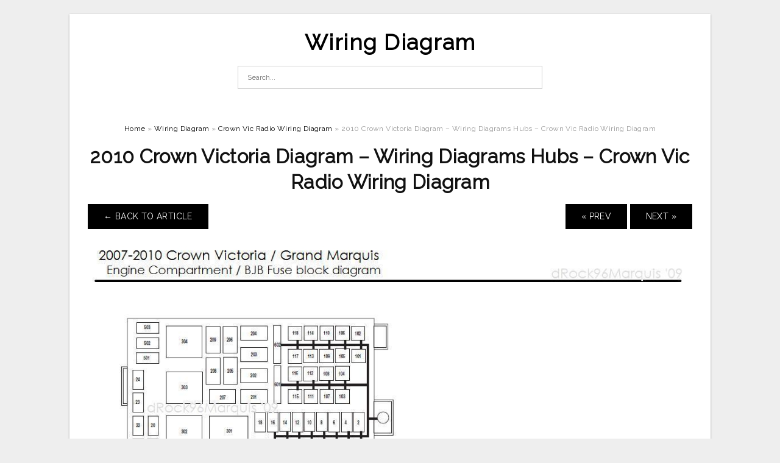

--- FILE ---
content_type: text/html; charset=UTF-8
request_url: https://annawiringdiagram.com/crown-vic-radio-wiring-diagram/2010-crown-victoria-diagram-wiring-diagrams-hubs-crown-vic-radio-wiring-diagram-2/
body_size: 7620
content:
<!DOCTYPE html>
<html lang="en-US" prefix="og: https://ogp.me/ns#">
<head>
<meta charset="UTF-8">
<meta name="viewport" content="width=device-width, initial-scale=1, maximum-scale=1, user-scalable=0">
<link rel="profile" href="https://gmpg.org/xfn/11">
<link rel="pingback" href="https://annawiringdiagram.com/xmlrpc.php">

<!-- Icon -->
<link href='' rel='icon' type='image/x-icon'/>

	<style>img:is([sizes="auto" i], [sizes^="auto," i]) { contain-intrinsic-size: 3000px 1500px }</style>
	
<!-- Search Engine Optimization by Rank Math - https://rankmath.com/ -->
<title>2010 Crown Victoria Diagram - Wiring Diagrams Hubs - Crown Vic Radio Wiring Diagram - Wiring Diagram</title>
<meta name="description" content="2010 Crown Victoria Diagram - Wiring Diagrams Hubs - Crown Vic Radio Wiring Diagram"/>
<meta name="robots" content="follow, index, max-snippet:-1, max-video-preview:-1, max-image-preview:large"/>
<link rel="canonical" href="https://annawiringdiagram.com/crown-vic-radio-wiring-diagram/2010-crown-victoria-diagram-wiring-diagrams-hubs-crown-vic-radio-wiring-diagram-2/" />
<meta property="og:locale" content="en_US" />
<meta property="og:type" content="article" />
<meta property="og:title" content="2010 Crown Victoria Diagram - Wiring Diagrams Hubs - Crown Vic Radio Wiring Diagram - Wiring Diagram" />
<meta property="og:description" content="2010 Crown Victoria Diagram - Wiring Diagrams Hubs - Crown Vic Radio Wiring Diagram" />
<meta property="og:url" content="https://annawiringdiagram.com/crown-vic-radio-wiring-diagram/2010-crown-victoria-diagram-wiring-diagrams-hubs-crown-vic-radio-wiring-diagram-2/" />
<meta property="og:site_name" content="Wiring Diagram" />
<meta property="og:updated_time" content="2020-04-12T13:26:26+07:00" />
<meta property="og:image" content="https://annawiringdiagram.com/wp-content/uploads/2019/02/2010-crown-victoria-diagram-wiring-diagrams-hubs-crown-vic-radio-wiring-diagram-1.jpg" />
<meta property="og:image:secure_url" content="https://annawiringdiagram.com/wp-content/uploads/2019/02/2010-crown-victoria-diagram-wiring-diagrams-hubs-crown-vic-radio-wiring-diagram-1.jpg" />
<meta property="og:image:width" content="1066" />
<meta property="og:image:height" content="1492" />
<meta property="og:image:alt" content="2010 Crown Victoria Diagram - Wiring Diagrams Hubs - Crown Vic Radio Wiring Diagram" />
<meta property="og:image:type" content="image/jpeg" />
<meta name="twitter:card" content="summary_large_image" />
<meta name="twitter:title" content="2010 Crown Victoria Diagram - Wiring Diagrams Hubs - Crown Vic Radio Wiring Diagram - Wiring Diagram" />
<meta name="twitter:description" content="2010 Crown Victoria Diagram - Wiring Diagrams Hubs - Crown Vic Radio Wiring Diagram" />
<meta name="twitter:image" content="https://annawiringdiagram.com/wp-content/uploads/2019/02/2010-crown-victoria-diagram-wiring-diagrams-hubs-crown-vic-radio-wiring-diagram-1.jpg" />
<!-- /Rank Math WordPress SEO plugin -->

<link rel='dns-prefetch' href='//fonts.googleapis.com' />
<link rel="alternate" type="application/rss+xml" title="Wiring Diagram &raquo; Feed" href="https://annawiringdiagram.com/feed/" />
<link rel="alternate" type="application/rss+xml" title="Wiring Diagram &raquo; Comments Feed" href="https://annawiringdiagram.com/comments/feed/" />
<style id='wp-emoji-styles-inline-css' type='text/css'>

	img.wp-smiley, img.emoji {
		display: inline !important;
		border: none !important;
		box-shadow: none !important;
		height: 1em !important;
		width: 1em !important;
		margin: 0 0.07em !important;
		vertical-align: -0.1em !important;
		background: none !important;
		padding: 0 !important;
	}
</style>
<link rel='stylesheet' id='wp-block-library-css' href='https://annawiringdiagram.com/wp-includes/css/dist/block-library/style.min.css?ver=6.8.3' type='text/css' media='all' />
<style id='classic-theme-styles-inline-css' type='text/css'>
/*! This file is auto-generated */
.wp-block-button__link{color:#fff;background-color:#32373c;border-radius:9999px;box-shadow:none;text-decoration:none;padding:calc(.667em + 2px) calc(1.333em + 2px);font-size:1.125em}.wp-block-file__button{background:#32373c;color:#fff;text-decoration:none}
</style>
<style id='global-styles-inline-css' type='text/css'>
:root{--wp--preset--aspect-ratio--square: 1;--wp--preset--aspect-ratio--4-3: 4/3;--wp--preset--aspect-ratio--3-4: 3/4;--wp--preset--aspect-ratio--3-2: 3/2;--wp--preset--aspect-ratio--2-3: 2/3;--wp--preset--aspect-ratio--16-9: 16/9;--wp--preset--aspect-ratio--9-16: 9/16;--wp--preset--color--black: #000000;--wp--preset--color--cyan-bluish-gray: #abb8c3;--wp--preset--color--white: #ffffff;--wp--preset--color--pale-pink: #f78da7;--wp--preset--color--vivid-red: #cf2e2e;--wp--preset--color--luminous-vivid-orange: #ff6900;--wp--preset--color--luminous-vivid-amber: #fcb900;--wp--preset--color--light-green-cyan: #7bdcb5;--wp--preset--color--vivid-green-cyan: #00d084;--wp--preset--color--pale-cyan-blue: #8ed1fc;--wp--preset--color--vivid-cyan-blue: #0693e3;--wp--preset--color--vivid-purple: #9b51e0;--wp--preset--gradient--vivid-cyan-blue-to-vivid-purple: linear-gradient(135deg,rgba(6,147,227,1) 0%,rgb(155,81,224) 100%);--wp--preset--gradient--light-green-cyan-to-vivid-green-cyan: linear-gradient(135deg,rgb(122,220,180) 0%,rgb(0,208,130) 100%);--wp--preset--gradient--luminous-vivid-amber-to-luminous-vivid-orange: linear-gradient(135deg,rgba(252,185,0,1) 0%,rgba(255,105,0,1) 100%);--wp--preset--gradient--luminous-vivid-orange-to-vivid-red: linear-gradient(135deg,rgba(255,105,0,1) 0%,rgb(207,46,46) 100%);--wp--preset--gradient--very-light-gray-to-cyan-bluish-gray: linear-gradient(135deg,rgb(238,238,238) 0%,rgb(169,184,195) 100%);--wp--preset--gradient--cool-to-warm-spectrum: linear-gradient(135deg,rgb(74,234,220) 0%,rgb(151,120,209) 20%,rgb(207,42,186) 40%,rgb(238,44,130) 60%,rgb(251,105,98) 80%,rgb(254,248,76) 100%);--wp--preset--gradient--blush-light-purple: linear-gradient(135deg,rgb(255,206,236) 0%,rgb(152,150,240) 100%);--wp--preset--gradient--blush-bordeaux: linear-gradient(135deg,rgb(254,205,165) 0%,rgb(254,45,45) 50%,rgb(107,0,62) 100%);--wp--preset--gradient--luminous-dusk: linear-gradient(135deg,rgb(255,203,112) 0%,rgb(199,81,192) 50%,rgb(65,88,208) 100%);--wp--preset--gradient--pale-ocean: linear-gradient(135deg,rgb(255,245,203) 0%,rgb(182,227,212) 50%,rgb(51,167,181) 100%);--wp--preset--gradient--electric-grass: linear-gradient(135deg,rgb(202,248,128) 0%,rgb(113,206,126) 100%);--wp--preset--gradient--midnight: linear-gradient(135deg,rgb(2,3,129) 0%,rgb(40,116,252) 100%);--wp--preset--font-size--small: 13px;--wp--preset--font-size--medium: 20px;--wp--preset--font-size--large: 36px;--wp--preset--font-size--x-large: 42px;--wp--preset--spacing--20: 0.44rem;--wp--preset--spacing--30: 0.67rem;--wp--preset--spacing--40: 1rem;--wp--preset--spacing--50: 1.5rem;--wp--preset--spacing--60: 2.25rem;--wp--preset--spacing--70: 3.38rem;--wp--preset--spacing--80: 5.06rem;--wp--preset--shadow--natural: 6px 6px 9px rgba(0, 0, 0, 0.2);--wp--preset--shadow--deep: 12px 12px 50px rgba(0, 0, 0, 0.4);--wp--preset--shadow--sharp: 6px 6px 0px rgba(0, 0, 0, 0.2);--wp--preset--shadow--outlined: 6px 6px 0px -3px rgba(255, 255, 255, 1), 6px 6px rgba(0, 0, 0, 1);--wp--preset--shadow--crisp: 6px 6px 0px rgba(0, 0, 0, 1);}:where(.is-layout-flex){gap: 0.5em;}:where(.is-layout-grid){gap: 0.5em;}body .is-layout-flex{display: flex;}.is-layout-flex{flex-wrap: wrap;align-items: center;}.is-layout-flex > :is(*, div){margin: 0;}body .is-layout-grid{display: grid;}.is-layout-grid > :is(*, div){margin: 0;}:where(.wp-block-columns.is-layout-flex){gap: 2em;}:where(.wp-block-columns.is-layout-grid){gap: 2em;}:where(.wp-block-post-template.is-layout-flex){gap: 1.25em;}:where(.wp-block-post-template.is-layout-grid){gap: 1.25em;}.has-black-color{color: var(--wp--preset--color--black) !important;}.has-cyan-bluish-gray-color{color: var(--wp--preset--color--cyan-bluish-gray) !important;}.has-white-color{color: var(--wp--preset--color--white) !important;}.has-pale-pink-color{color: var(--wp--preset--color--pale-pink) !important;}.has-vivid-red-color{color: var(--wp--preset--color--vivid-red) !important;}.has-luminous-vivid-orange-color{color: var(--wp--preset--color--luminous-vivid-orange) !important;}.has-luminous-vivid-amber-color{color: var(--wp--preset--color--luminous-vivid-amber) !important;}.has-light-green-cyan-color{color: var(--wp--preset--color--light-green-cyan) !important;}.has-vivid-green-cyan-color{color: var(--wp--preset--color--vivid-green-cyan) !important;}.has-pale-cyan-blue-color{color: var(--wp--preset--color--pale-cyan-blue) !important;}.has-vivid-cyan-blue-color{color: var(--wp--preset--color--vivid-cyan-blue) !important;}.has-vivid-purple-color{color: var(--wp--preset--color--vivid-purple) !important;}.has-black-background-color{background-color: var(--wp--preset--color--black) !important;}.has-cyan-bluish-gray-background-color{background-color: var(--wp--preset--color--cyan-bluish-gray) !important;}.has-white-background-color{background-color: var(--wp--preset--color--white) !important;}.has-pale-pink-background-color{background-color: var(--wp--preset--color--pale-pink) !important;}.has-vivid-red-background-color{background-color: var(--wp--preset--color--vivid-red) !important;}.has-luminous-vivid-orange-background-color{background-color: var(--wp--preset--color--luminous-vivid-orange) !important;}.has-luminous-vivid-amber-background-color{background-color: var(--wp--preset--color--luminous-vivid-amber) !important;}.has-light-green-cyan-background-color{background-color: var(--wp--preset--color--light-green-cyan) !important;}.has-vivid-green-cyan-background-color{background-color: var(--wp--preset--color--vivid-green-cyan) !important;}.has-pale-cyan-blue-background-color{background-color: var(--wp--preset--color--pale-cyan-blue) !important;}.has-vivid-cyan-blue-background-color{background-color: var(--wp--preset--color--vivid-cyan-blue) !important;}.has-vivid-purple-background-color{background-color: var(--wp--preset--color--vivid-purple) !important;}.has-black-border-color{border-color: var(--wp--preset--color--black) !important;}.has-cyan-bluish-gray-border-color{border-color: var(--wp--preset--color--cyan-bluish-gray) !important;}.has-white-border-color{border-color: var(--wp--preset--color--white) !important;}.has-pale-pink-border-color{border-color: var(--wp--preset--color--pale-pink) !important;}.has-vivid-red-border-color{border-color: var(--wp--preset--color--vivid-red) !important;}.has-luminous-vivid-orange-border-color{border-color: var(--wp--preset--color--luminous-vivid-orange) !important;}.has-luminous-vivid-amber-border-color{border-color: var(--wp--preset--color--luminous-vivid-amber) !important;}.has-light-green-cyan-border-color{border-color: var(--wp--preset--color--light-green-cyan) !important;}.has-vivid-green-cyan-border-color{border-color: var(--wp--preset--color--vivid-green-cyan) !important;}.has-pale-cyan-blue-border-color{border-color: var(--wp--preset--color--pale-cyan-blue) !important;}.has-vivid-cyan-blue-border-color{border-color: var(--wp--preset--color--vivid-cyan-blue) !important;}.has-vivid-purple-border-color{border-color: var(--wp--preset--color--vivid-purple) !important;}.has-vivid-cyan-blue-to-vivid-purple-gradient-background{background: var(--wp--preset--gradient--vivid-cyan-blue-to-vivid-purple) !important;}.has-light-green-cyan-to-vivid-green-cyan-gradient-background{background: var(--wp--preset--gradient--light-green-cyan-to-vivid-green-cyan) !important;}.has-luminous-vivid-amber-to-luminous-vivid-orange-gradient-background{background: var(--wp--preset--gradient--luminous-vivid-amber-to-luminous-vivid-orange) !important;}.has-luminous-vivid-orange-to-vivid-red-gradient-background{background: var(--wp--preset--gradient--luminous-vivid-orange-to-vivid-red) !important;}.has-very-light-gray-to-cyan-bluish-gray-gradient-background{background: var(--wp--preset--gradient--very-light-gray-to-cyan-bluish-gray) !important;}.has-cool-to-warm-spectrum-gradient-background{background: var(--wp--preset--gradient--cool-to-warm-spectrum) !important;}.has-blush-light-purple-gradient-background{background: var(--wp--preset--gradient--blush-light-purple) !important;}.has-blush-bordeaux-gradient-background{background: var(--wp--preset--gradient--blush-bordeaux) !important;}.has-luminous-dusk-gradient-background{background: var(--wp--preset--gradient--luminous-dusk) !important;}.has-pale-ocean-gradient-background{background: var(--wp--preset--gradient--pale-ocean) !important;}.has-electric-grass-gradient-background{background: var(--wp--preset--gradient--electric-grass) !important;}.has-midnight-gradient-background{background: var(--wp--preset--gradient--midnight) !important;}.has-small-font-size{font-size: var(--wp--preset--font-size--small) !important;}.has-medium-font-size{font-size: var(--wp--preset--font-size--medium) !important;}.has-large-font-size{font-size: var(--wp--preset--font-size--large) !important;}.has-x-large-font-size{font-size: var(--wp--preset--font-size--x-large) !important;}
:where(.wp-block-post-template.is-layout-flex){gap: 1.25em;}:where(.wp-block-post-template.is-layout-grid){gap: 1.25em;}
:where(.wp-block-columns.is-layout-flex){gap: 2em;}:where(.wp-block-columns.is-layout-grid){gap: 2em;}
:root :where(.wp-block-pullquote){font-size: 1.5em;line-height: 1.6;}
</style>
<link rel='stylesheet' id='themejazz-style-css' href='https://annawiringdiagram.com/wp-content/themes/ultimage-terbaru-ada/style.css?ver=1' type='text/css' media='all' />
<link rel='stylesheet' id='redux-google-fonts-themejazz-css' href='https://fonts.googleapis.com/css?family=Raleway&#038;subset=latin&#038;ver=1618631199' type='text/css' media='all' />
<link rel="https://api.w.org/" href="https://annawiringdiagram.com/wp-json/" /><link rel="alternate" title="JSON" type="application/json" href="https://annawiringdiagram.com/wp-json/wp/v2/media/14735" /><link rel="EditURI" type="application/rsd+xml" title="RSD" href="https://annawiringdiagram.com/xmlrpc.php?rsd" />
<meta name="generator" content="WordPress 6.8.3" />
<link rel='shortlink' href='https://annawiringdiagram.com/?p=14735' />
<link rel="alternate" title="oEmbed (JSON)" type="application/json+oembed" href="https://annawiringdiagram.com/wp-json/oembed/1.0/embed?url=https%3A%2F%2Fannawiringdiagram.com%2Fcrown-vic-radio-wiring-diagram%2F2010-crown-victoria-diagram-wiring-diagrams-hubs-crown-vic-radio-wiring-diagram-2%2F" />
<link rel="alternate" title="oEmbed (XML)" type="text/xml+oembed" href="https://annawiringdiagram.com/wp-json/oembed/1.0/embed?url=https%3A%2F%2Fannawiringdiagram.com%2Fcrown-vic-radio-wiring-diagram%2F2010-crown-victoria-diagram-wiring-diagrams-hubs-crown-vic-radio-wiring-diagram-2%2F&#038;format=xml" />

<style media="screen">
    
    </style>

<style type="text/css" title="dynamic-css" class="options-output">#content #primary.col-md-9,#attachment.col-md-9{border-right:1px solid #E8E8E8;}
                     .site-branding .main-site-title .site-title a {font-family:Raleway;font-size:36px;}
                     html, body {font-family:Raleway;}h1, h2, h3, h4, h5, h6{font-family:Raleway;}.site-footer .widget-footer .widget ul li{border-bottom:1px solid #cccccc;}.site-content{background-color:#fff;}#secondary .widget ul li{border-bottom:1px solid #eeeeee;}</style>
</head>

<body data-rsssl=1 class="attachment wp-singular attachment-template-default single single-attachment postid-14735 attachmentid-14735 attachment-jpeg wp-theme-ultimage-terbaru-ada">

	<div class="top-navigation">
		<div class="container default-width"  >
					</div>
	</div>

	
<div id="page" class="hfeed site container default-width"  >
	<a class="skip-link screen-reader-text" href="#content">Skip to content</a>

	<header id="masthead" class="site-header">
		<div class="row">
		<!-- Site Branding Code -->
				<div class="site-branding logo-center">

							<div class="main-site-title">
											<h2 class="site-title"><a href="https://annawiringdiagram.com/" rel="home">Wiring Diagram</a></h2>
														</div>
			
			<!-- Header Ad, Display Search Form If Empty -->
			
			<!-- Header Search Form -->
							<div class="top-search">
					
<form role="search" method="get" class="search-form" action="https://annawiringdiagram.com/">
	<input type="search" class="search-field" placeholder="Search..." value="" name="s" title="Search for:" />
	<input type="submit" class="search-submit" value="Search" />
</form>
				</div>
			
			<div class="clearfix"></div>
		</div><!-- .site-branding -->
				</div>

			</header><!-- #masthead -->
	
	<div id="content" class="site-content clearfix">

<div id="attachment" class="content-area col-md-12">
  		<div class="breadcrumbs"><span itemscope itemtype="http://data-vocabulary.org/Breadcrumb"><a href="https://annawiringdiagram.com/" itemprop="url"><span itemprop="title">Home</span></a></span> <span class="sep"> &raquo; </span> <span itemscope itemtype="http://data-vocabulary.org/Breadcrumb"><a href="https://annawiringdiagram.com/category/wiring-diagram/" itemprop="url"><span itemprop="title">Wiring Diagram</span></a></span> <span class="sep"> &raquo; </span> <span itemscope itemtype="http://data-vocabulary.org/Breadcrumb"><a href="https://annawiringdiagram.com/crown-vic-radio-wiring-diagram/" itemprop="url"><span itemprop="title">Crown Vic Radio Wiring Diagram</span></a></span> <span class="sep"> &raquo; </span> <span class="current">2010 Crown Victoria Diagram &#8211; Wiring Diagrams Hubs &#8211; Crown Vic Radio Wiring Diagram</span></div><!-- .breadcrumbs -->		<div id="post-14735" class="clearfix post-14735 attachment type-attachment status-inherit hentry">
			<h1 class="entry-title">2010 Crown Victoria Diagram &#8211; Wiring Diagrams Hubs &#8211; Crown Vic Radio Wiring Diagram</h1>
			<div class="entry-meta display-none">
				<span class="meta-prep meta-prep-author">By</span> <span class="author vcard"><a class="url fn n" href="https://annawiringdiagram.com/author/bismillah/" title="View all posts by Anna R. Higginbotham" rel="author">Anna R. Higginbotham</a></span>				<span class="meta-sep">|</span>
				<span class="meta-prep meta-prep-entry-date">Published</span> <span class="entry-date"><abbr class="published updated" title="6:48 pm">February 15, 2019</abbr></span> <span class="meta-sep">|</span> Full size is <a href="https://annawiringdiagram.com/wp-content/uploads/2019/02/2010-crown-victoria-diagram-wiring-diagrams-hubs-crown-vic-radio-wiring-diagram-1.jpg" title="Link to full-size image">1066 &times; 1492</a> pixels							</div><!-- .entry-meta -->
      			<div class="entry-content">
				<div class="entry-attachment">
                                        <div class="nav-atach clearfix">
                                                                                    <a href="https://annawiringdiagram.com/crown-vic-radio-wiring-diagram/" title="Return to Crown Vic Radio Wiring Diagram" class="back-to-article"><span class="meta-nav">&larr;</span> Back To Article</a>
                                                                                                                <div id="nav-below" class="navigation">
                                <div class="nav-previous">
                                    <a href='https://annawiringdiagram.com/crown-vic-radio-wiring-diagram/2010-crown-victoria-diagram-wiring-diagrams-hubs-crown-vic-radio-wiring-diagram/'>&laquo; Prev</a>                                </div>
                                <div class="nav-next">
                                    <a href='https://annawiringdiagram.com/crown-vic-radio-wiring-diagram/ford-crown-victoria-police-interceptor-radio-wiring-diagram-wiring-crown-vic-radio-wiring-diagram-2/'>Next &raquo;</a>                                </div>
                            </div><!-- #nav-below -->
                                                </div><!-- End Nav Attach -->
                    <div class="attachment-image">
                        <a href="https://annawiringdiagram.com/crown-vic-radio-wiring-diagram/ford-crown-victoria-police-interceptor-radio-wiring-diagram-wiring-crown-vic-radio-wiring-diagram-2/" title="2010 Crown Victoria Diagram &#8211; Wiring Diagrams Hubs &#8211; Crown Vic Radio Wiring Diagram" rel="attachment">
                            <img width="1066" height="1492" src="https://annawiringdiagram.com/wp-content/uploads/2019/02/2010-crown-victoria-diagram-wiring-diagrams-hubs-crown-vic-radio-wiring-diagram-1.jpg" class="attachment-full size-full" alt="2010 Crown Victoria Diagram - Wiring Diagrams Hubs - Crown Vic Radio Wiring Diagram" decoding="async" fetchpriority="high" srcset="https://annawiringdiagram.com/wp-content/uploads/2019/02/2010-crown-victoria-diagram-wiring-diagrams-hubs-crown-vic-radio-wiring-diagram-1.jpg 1066w, https://annawiringdiagram.com/wp-content/uploads/2019/02/2010-crown-victoria-diagram-wiring-diagrams-hubs-crown-vic-radio-wiring-diagram-1-768x1075.jpg 768w, https://annawiringdiagram.com/wp-content/uploads/2019/02/2010-crown-victoria-diagram-wiring-diagrams-hubs-crown-vic-radio-wiring-diagram-1-732x1024.jpg 732w, https://annawiringdiagram.com/wp-content/uploads/2019/02/2010-crown-victoria-diagram-wiring-diagrams-hubs-crown-vic-radio-wiring-diagram-1-728x1019.jpg 728w" sizes="(max-width: 1066px) 100vw, 1066px" />                        </a>
                    </div>
                                            <div class="entry-caption"><p>2010 Crown Victoria Diagram &#8211; Wiring Diagrams Hubs &#8211; Crown Vic Radio Wiring Diagram</p>
</div>
                                                            			    </div><!-- .entry-attachment -->
                                <p style="text-align: justify;"><a href="https://annawiringdiagram.com/"><strong>crown vic radio wiring diagram</strong></a> &#8211; You will want an extensive, skilled, and easy to know Wiring Diagram. With this kind of an illustrative manual, you will be capable of troubleshoot, stop, and full your tasks easily. Not just will it enable you to attain your required outcomes faster, but in addition make the entire procedure simpler for everyone. This e-book can demonstrate to be the right instrument for all those who want to produce a well-organized and well-planned working environment.</p>
<p style="text-align: center;"><img decoding="async" src="https://annawiringdiagram.com/wp-content/uploads/2019/02/07-crown-vic-fuse-diagram-schema-wiring-diagram-crown-vic-radio-wiring-diagram.jpg" alt="07 Crown Vic Fuse Diagram - Schema Wiring Diagram - Crown Vic Radio Wiring Diagram" /p title="07 crown vic fuse diagram schema wiring diagram crown vic radio wiring diagram">
<p>07 Crown Vic Fuse Diagram &#8211; Schema Wiring Diagram &#8211; Crown Vic Radio Wiring Diagram</p>
<p style="text-align: justify;">Wiring Diagram arrives with numerous easy to stick to Wiring Diagram Guidelines. It really is intended to help all the common consumer in creating a correct program. These directions will be easy to grasp and apply. With this guide, you may be in a position to determine how each and every element needs to be connected and also the actual steps you ought to get to be able to efficiently full a specific activity.</p>
<p style="text-align: center;"><img decoding="async" src="https://annawiringdiagram.com/wp-content/uploads/2019/02/elegant-of-2002-grand-marquis-radio-wiring-diagram-mercury-stereo-crown-vic-radio-wiring-diagram.jpg" alt="Elegant Of 2002 Grand Marquis Radio Wiring Diagram Mercury Stereo - Crown Vic Radio Wiring Diagram" /p title="elegant of 2002 grand marquis radio wiring diagram mercury stereo crown vic radio wiring diagram">
<p>Elegant Of 2002 Grand Marquis Radio Wiring Diagram Mercury Stereo &#8211; Crown Vic Radio Wiring Diagram</p>
<p style="text-align: justify;">Wiring Diagram consists of many detailed illustrations that show the link of varied things. It consists of directions and diagrams for different varieties of wiring methods along with other products like lights, windows, and so forth. The guide includes a large amount of useful tips for various circumstances that you could encounter when you&#8217;re dealing with wiring issues. Each one of such suggestions are illustrated with useful examples.</p>
<p style="text-align: center;"><img decoding="async" src="https://annawiringdiagram.com/wp-content/uploads/2019/02/bmw-e39-amp-wiring-diagram-wiring-diagram-crown-vic-radio-wiring-diagram.png" alt="Bmw E39 Amp Wiring Diagram | Wiring Diagram - Crown Vic Radio Wiring Diagram" /p title="bmw e39 amp wiring diagram wiring diagram crown vic radio wiring diagram">
<p>Bmw E39 Amp Wiring Diagram | Wiring Diagram &#8211; Crown Vic Radio Wiring Diagram</p>
<p style="text-align: justify;">Wiring Diagram not merely offers detailed illustrations of whatever you can do, but additionally the procedures you need to stick to whilst carrying out so. Not merely can you locate numerous diagrams, but you may also get step-by-step guidelines for a specific venture or matter that you&#8217;d like to know more about. It&#8217;s going to permit you to master different ways to complex issues.</p>
<p style="text-align: center;"><img decoding="async" src="https://annawiringdiagram.com/wp-content/uploads/2019/02/2010-crown-victoria-radio-wiring-diagram-manual-e-books-crown-vic-radio-wiring-diagram.jpg" alt="2010 Crown Victoria Radio Wiring Diagram | Manual E-Books - Crown Vic Radio Wiring Diagram" /p title="2010 crown victoria radio wiring diagram manual e books crown vic radio wiring diagram">
<p>2010 Crown Victoria Radio Wiring Diagram | Manual E-Books &#8211; Crown Vic Radio Wiring Diagram</p>
<p style="text-align: justify;">In addition, Wiring Diagram provides you with enough time frame in which the assignments are to become accomplished. You may be able to understand specifically once the projects ought to be finished, that makes it easier for you personally to correctly manage your time and efforts.</p>
<p style="text-align: center;"><img decoding="async" src="https://annawiringdiagram.com/wp-content/uploads/2019/02/ford-crown-victoria-police-interceptor-radio-wiring-diagram-wiring-crown-vic-radio-wiring-diagram.jpg" alt="Ford Crown Victoria Police Interceptor Radio Wiring Diagram | Wiring - Crown Vic Radio Wiring Diagram" /p title="ford crown victoria police interceptor radio wiring diagram wiring crown vic radio wiring diagram">
<p>Ford Crown Victoria Police Interceptor Radio Wiring Diagram | Wiring &#8211; Crown Vic Radio Wiring Diagram</p>
<p style="text-align: justify;">Wiring diagram also provides useful suggestions for projects that might demand some extra tools. This book even consists of ideas for extra provides that you might want in order to finish your projects. It&#8217;ll be able to offer you with additional gear like conductive tape, screwdrivers, wire nuts, etc. It&#8217;ll also include materials you might must complete straightforward projects.</p>
<p style="text-align: center;"><img decoding="async" src="https://annawiringdiagram.com/wp-content/uploads/2019/02/ford-crown-victoria-police-interceptor-radio-wiring-diagram-wiring-crown-vic-radio-wiring-diagram.gif" alt="Ford Crown Victoria Police Interceptor Radio Wiring Diagram | Wiring - Crown Vic Radio Wiring Diagram" /p title="ford crown victoria police interceptor radio wiring diagram wiring crown vic radio wiring diagram">
<p>Ford Crown Victoria Police Interceptor Radio Wiring Diagram | Wiring &#8211; Crown Vic Radio Wiring Diagram</p>
<p style="text-align: justify;">Wiring Diagram contains both illustrations and step-by-step directions that would enable you to truly build your venture. This really is useful for the two the folks and for specialists that are searching to learn more on how to set up a working environment. Wiring Diagrams are made to be easy to understand and easy to construct. You are able to discover this manual easy to use and also really inexpensive.</p>
<p style="text-align: center;"><img decoding="async" src="https://annawiringdiagram.com/wp-content/uploads/2019/02/2010-crown-victoria-diagram-wiring-diagrams-hubs-crown-vic-radio-wiring-diagram.jpg" alt="2010 Crown Victoria Diagram - Wiring Diagrams Hubs - Crown Vic Radio Wiring Diagram" /p title="2010 crown victoria diagram wiring diagrams hubs crown vic radio wiring diagram">
<p>2010 Crown Victoria Diagram &#8211; Wiring Diagrams Hubs &#8211; Crown Vic Radio Wiring Diagram</p>
<p style="text-align: justify;">You can usually rely on Wiring Diagram as an crucial reference that may help you conserve money and time. With all the assist of this book, you are able to easily do your own personal wiring tasks. It doesn&#8217;t matter what you&#8217;ll need it for, you are able to always locate a list of distinct materials that you will need to perform a task. Furthermore, this guide offers practical recommendations for a lot of various assignments that you simply will likely be in a position to complete.</p>
<p style="text-align: center;"><img decoding="async" src="https://annawiringdiagram.com/wp-content/uploads/2019/02/2010-crown-victoria-diagram-wiring-diagrams-hubs-crown-vic-radio-wiring-diagram-1.jpg" alt="2010 Crown Victoria Diagram - Wiring Diagrams Hubs - Crown Vic Radio Wiring Diagram" /p title="2010 crown victoria diagram wiring diagrams hubs crown vic radio wiring diagram 1">
<p>2010 Crown Victoria Diagram &#8211; Wiring Diagrams Hubs &#8211; Crown Vic Radio Wiring Diagram</p>
<h2>Watch The Video of crown vic radio wiring diagram</h2>
                                                        			</div><!-- .entry-content -->
        			<div class="entry-utility">
        				        			</div><!-- .entry-utility -->
        		</div><!-- #post-## -->
                
	<div class="home-recent-gallery clearfix">
					<h3 class="media-recent-gallery-title">Crown Vic Radio Wiring Diagram Gallery</h3>
		
					<span class="home-image-thumbnail-full">					<a href="https://annawiringdiagram.com/crown-vic-radio-wiring-diagram/2010-crown-victoria-radio-wiring-diagram-manual-e-books-crown-vic-radio-wiring-diagram/" title="2010 Crown Victoria Radio Wiring Diagram | Manual E Books   Crown Vic Radio Wiring Diagram">
						<img width="150" height="150" src="https://annawiringdiagram.com/wp-content/uploads/2019/02/2010-crown-victoria-radio-wiring-diagram-manual-e-books-crown-vic-radio-wiring-diagram-150x150.jpg" alt="2010 Crown Victoria Radio Wiring Diagram | Manual E Books   Crown Vic Radio Wiring Diagram" title="2010 Crown Victoria Radio Wiring Diagram | Manual E Books   Crown Vic Radio Wiring Diagram" />
					</a>
				</span><!--end list gallery-->

							<span class="home-image-thumbnail-full">					<a href="https://annawiringdiagram.com/crown-vic-radio-wiring-diagram/elegant-of-2002-grand-marquis-radio-wiring-diagram-mercury-stereo-crown-vic-radio-wiring-diagram/" title="Elegant Of 2002 Grand Marquis Radio Wiring Diagram Mercury Stereo   Crown Vic Radio Wiring Diagram">
						<img width="150" height="150" src="https://annawiringdiagram.com/wp-content/uploads/2019/02/elegant-of-2002-grand-marquis-radio-wiring-diagram-mercury-stereo-crown-vic-radio-wiring-diagram-150x150.jpg" alt="Elegant Of 2002 Grand Marquis Radio Wiring Diagram Mercury Stereo   Crown Vic Radio Wiring Diagram" title="Elegant Of 2002 Grand Marquis Radio Wiring Diagram Mercury Stereo   Crown Vic Radio Wiring Diagram" />
					</a>
				</span><!--end list gallery-->

							<span class="home-image-thumbnail-full">					<a href="https://annawiringdiagram.com/crown-vic-radio-wiring-diagram/ford-crown-victoria-police-interceptor-radio-wiring-diagram-wiring-crown-vic-radio-wiring-diagram/" title="Ford Crown Victoria Police Interceptor Radio Wiring Diagram | Wiring   Crown Vic Radio Wiring Diagram">
						<img width="150" height="150" src="https://annawiringdiagram.com/wp-content/uploads/2019/02/ford-crown-victoria-police-interceptor-radio-wiring-diagram-wiring-crown-vic-radio-wiring-diagram-150x150.jpg" alt="Ford Crown Victoria Police Interceptor Radio Wiring Diagram | Wiring   Crown Vic Radio Wiring Diagram" title="Ford Crown Victoria Police Interceptor Radio Wiring Diagram | Wiring   Crown Vic Radio Wiring Diagram" />
					</a>
				</span><!--end list gallery-->

							<span class="home-image-thumbnail-full">					<a href="https://annawiringdiagram.com/crown-vic-radio-wiring-diagram/bmw-e39-amp-wiring-diagram-wiring-diagram-crown-vic-radio-wiring-diagram/" title="Bmw E39 Amp Wiring Diagram | Wiring Diagram   Crown Vic Radio Wiring Diagram">
						<img width="150" height="150" src="https://annawiringdiagram.com/wp-content/uploads/2019/02/bmw-e39-amp-wiring-diagram-wiring-diagram-crown-vic-radio-wiring-diagram-150x150.png" alt="Bmw E39 Amp Wiring Diagram | Wiring Diagram   Crown Vic Radio Wiring Diagram" title="Bmw E39 Amp Wiring Diagram | Wiring Diagram   Crown Vic Radio Wiring Diagram" />
					</a>
				</span><!--end list gallery-->

							<span class="home-image-thumbnail-full">					<a href="https://annawiringdiagram.com/crown-vic-radio-wiring-diagram/ford-crown-victoria-police-interceptor-radio-wiring-diagram-wiring-crown-vic-radio-wiring-diagram-2/" title="Ford Crown Victoria Police Interceptor Radio Wiring Diagram | Wiring   Crown Vic Radio Wiring Diagram">
						<img width="150" height="150" src="https://annawiringdiagram.com/wp-content/uploads/2019/02/ford-crown-victoria-police-interceptor-radio-wiring-diagram-wiring-crown-vic-radio-wiring-diagram-150x150.gif" alt="Ford Crown Victoria Police Interceptor Radio Wiring Diagram | Wiring   Crown Vic Radio Wiring Diagram" title="Ford Crown Victoria Police Interceptor Radio Wiring Diagram | Wiring   Crown Vic Radio Wiring Diagram" />
					</a>
				</span><!--end list gallery-->

							<span class="home-image-thumbnail-full">					<a href="https://annawiringdiagram.com/crown-vic-radio-wiring-diagram/07-crown-vic-fuse-diagram-schema-wiring-diagram-crown-vic-radio-wiring-diagram/" title="07 Crown Vic Fuse Diagram   Schema Wiring Diagram   Crown Vic Radio Wiring Diagram">
						<img width="150" height="150" src="https://annawiringdiagram.com/wp-content/uploads/2019/02/07-crown-vic-fuse-diagram-schema-wiring-diagram-crown-vic-radio-wiring-diagram-150x150.jpg" alt="07 Crown Vic Fuse Diagram   Schema Wiring Diagram   Crown Vic Radio Wiring Diagram" title="07 Crown Vic Fuse Diagram   Schema Wiring Diagram   Crown Vic Radio Wiring Diagram" />
					</a>
				</span><!--end list gallery-->

							<span class="home-image-thumbnail-full">					<a href="https://annawiringdiagram.com/crown-vic-radio-wiring-diagram/2010-crown-victoria-diagram-wiring-diagrams-hubs-crown-vic-radio-wiring-diagram-2/" title="2010 Crown Victoria Diagram   Wiring Diagrams Hubs   Crown Vic Radio Wiring Diagram">
						<img width="150" height="150" src="https://annawiringdiagram.com/wp-content/uploads/2019/02/2010-crown-victoria-diagram-wiring-diagrams-hubs-crown-vic-radio-wiring-diagram-1-150x150.jpg" alt="2010 Crown Victoria Diagram   Wiring Diagrams Hubs   Crown Vic Radio Wiring Diagram" title="2010 Crown Victoria Diagram   Wiring Diagrams Hubs   Crown Vic Radio Wiring Diagram" />
					</a>
				</span><!--end list gallery-->

							<span class="home-image-thumbnail-full">					<a href="https://annawiringdiagram.com/crown-vic-radio-wiring-diagram/2010-crown-victoria-diagram-wiring-diagrams-hubs-crown-vic-radio-wiring-diagram/" title="2010 Crown Victoria Diagram   Wiring Diagrams Hubs   Crown Vic Radio Wiring Diagram">
						<img width="150" height="150" src="https://annawiringdiagram.com/wp-content/uploads/2019/02/2010-crown-victoria-diagram-wiring-diagrams-hubs-crown-vic-radio-wiring-diagram-150x150.jpg" alt="2010 Crown Victoria Diagram   Wiring Diagrams Hubs   Crown Vic Radio Wiring Diagram" title="2010 Crown Victoria Diagram   Wiring Diagrams Hubs   Crown Vic Radio Wiring Diagram" />
					</a>
				</span><!--end list gallery-->

				</div><!--end flexslider-->
	            </div> <!-- end #attachment -->

	</div><!-- #content -->

</div><!-- #page -->

	
	<footer id="colophon" class="site-footer">
		<div class="container default-width"  >
						<div class="widget-footer">
													<div class="col-md-4">
											</div>
													<div class="col-md-4">
											</div>
													<div class="col-md-4">
											</div>
								<div class="clearfix"></div>
			</div><!-- .widget-footer -->
			
							<div class="footer-bottom">
					<nav id="nav-footer" class="col-md-6">
					<div class="menu"><ul>
<li class="page_item page-item-6"><a href="https://annawiringdiagram.com/about-us/">About Us</a></li>
<li class="page_item page-item-7"><a href="https://annawiringdiagram.com/contact/">Contact</a></li>
<li class="page_item page-item-9"><a href="https://annawiringdiagram.com/cookie-policy/">Cookie Policy</a></li>
<li class="page_item page-item-10"><a href="https://annawiringdiagram.com/disclaimer/">Disclaimer</a></li>
<li class="page_item page-item-11"><a href="https://annawiringdiagram.com/digital-millennium-copyright-act-notice/">DMCA</a></li>
<li class="page_item page-item-36"><a href="https://annawiringdiagram.com/privacy-policy/">Privacy Policy</a></li>
<li class="page_item page-item-8"><a href="https://annawiringdiagram.com/terms-of-use/">Terms of Use</a></li>
</ul></div>
					</nav>
					<div class="site-info col-md-6">
						2021 © <a href="https://annawiringdiagram.com/" target="_blank" rel="noopener">Annawiringdiagram.com</a>					</div><!-- .site-info -->
					<div class="clearfix"></div>
				</div><!-- .footer-bottom -->
						<div class="clearfix"></div>
		</div>
	</footer><!-- #colophon -->

<div class="back-top" id="back-top">&uarr;</div>

<script type="speculationrules">
{"prefetch":[{"source":"document","where":{"and":[{"href_matches":"\/*"},{"not":{"href_matches":["\/wp-*.php","\/wp-admin\/*","\/wp-content\/uploads\/*","\/wp-content\/*","\/wp-content\/plugins\/*","\/wp-content\/themes\/ultimage-terbaru-ada\/*","\/*\\?(.+)"]}},{"not":{"selector_matches":"a[rel~=\"nofollow\"]"}},{"not":{"selector_matches":".no-prefetch, .no-prefetch a"}}]},"eagerness":"conservative"}]}
</script>
<script type="text/javascript" src="https://annawiringdiagram.com/wp-includes/js/jquery/jquery.js" id="jquery-js"></script>
<script type="text/javascript" src="https://annawiringdiagram.com/wp-content/themes/ultimage-terbaru-ada/assets/js/main.min.js?ver=6.8.3" id="themejazz-mainjs-js"></script>

<script defer src="https://static.cloudflareinsights.com/beacon.min.js/vcd15cbe7772f49c399c6a5babf22c1241717689176015" integrity="sha512-ZpsOmlRQV6y907TI0dKBHq9Md29nnaEIPlkf84rnaERnq6zvWvPUqr2ft8M1aS28oN72PdrCzSjY4U6VaAw1EQ==" data-cf-beacon='{"version":"2024.11.0","token":"5e004e22114e458b922c4065153f7eee","r":1,"server_timing":{"name":{"cfCacheStatus":true,"cfEdge":true,"cfExtPri":true,"cfL4":true,"cfOrigin":true,"cfSpeedBrain":true},"location_startswith":null}}' crossorigin="anonymous"></script>
</body>
</html>
